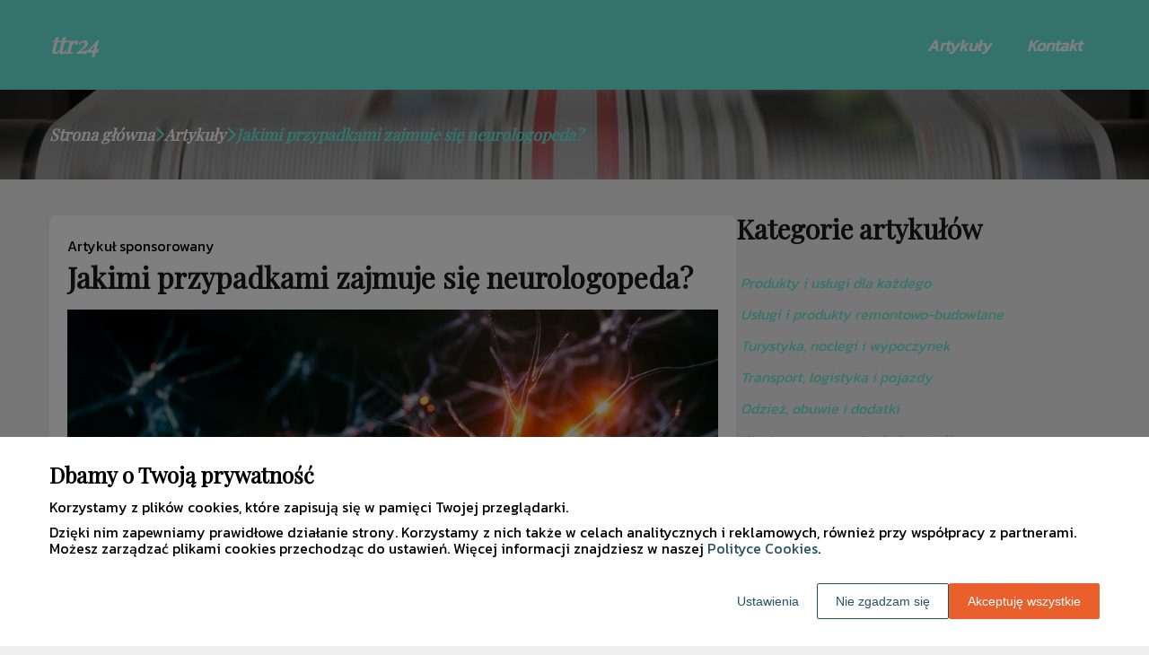

--- FILE ---
content_type: text/html
request_url: https://www.ttr24.pl/artykul/jakimi-przypadkami-zajmuje-sie-neurologopeda-319849/
body_size: 11224
content:
<!DOCTYPE html><html lang="pl-PL"><head><meta charSet="utf-8"/><meta http-equiv="x-ua-compatible" content="ie=edge"/><meta name="viewport" content="width=device-width, initial-scale=1, shrink-to-fit=no"/><meta name="generator" content="Gatsby 5.12.9"/><meta name="google-site-verification" content="DMuWDXLqZ8kHOT88PaeY009GaAN0Y6RxzG0ptXB5PW8" data-gatsby-head="true"/><meta name="description" content="Neurologopeda to specjalista, który łączy wiedzę z zakresu neurologii i pedagogiki. " data-gatsby-head="true"/><meta name="robots" content="index, follow" data-gatsby-head="true"/><style data-styled="" data-styled-version="6.1.1">.btwzFh .header{position:relative;background:#68e8d9;overflow:hidden;}/*!sc*/
.btwzFh .header-wrapper{position:relative;display:flex;flex-direction:column;justify-content:space-between;align-content:center;align-items:stretch;}/*!sc*/
.btwzFh .header-logo{margin:0;text-decoration:none;min-height:100px;display:flex;align-items:center;color:#ffffff;font-family:'Playfair Display',sans-serif;font-weight:bold;font-size:26px;line-height:26px;font-style:italic;}/*!sc*/
.btwzFh .header-logo:hover{color:#ffffff;text-decoration:none;}/*!sc*/
.btwzFh .header-navlinks{display:flex;flex-direction:column;height:0;padding:0;gap:0;transition:all 0.3s ease-in-out;}/*!sc*/
.btwzFh .header-navlinks-button{position:absolute;color:#ffffff;top:calc(100px / 2 - 15px);right:0;width:30px;height:30px;}/*!sc*/
.btwzFh .header-navlinks-button:hover{cursor:pointer;}/*!sc*/
.btwzFh .header-navlinks-button svg{width:100%;height:100%;}/*!sc*/
.btwzFh .header-navlinks a{display:inline-flex;justify-content:center;align-items:center;transition:all 0.1s ease-in;height:40px;margin:0 -15px;padding:0;background:transparent;color:#ffffff;font-family:'Kanit',sans-serif;font-weight:600;font-size:18px;text-decoration:none;font-style:italic;transition:color 0.3s ease-in-out,background-color 0.3s ease-in-out;}/*!sc*/
.btwzFh .header-navlinks a:hover{background:#85f4e7;color:#000000;text-decoration:none;}/*!sc*/
.btwzFh .header-navlinks.show{height:80px;margin-bottom:20px;}/*!sc*/
@media (min-width:768px){.btwzFh .header-wrapper{flex-direction:row;align-items:center;justify-content:space-between;flex-wrap:wrap;}.btwzFh .header-group_logo{font-size:26px;line-height:26px;}.btwzFh .header-navlinks{padding:0;margin:0;gap:0;flex-direction:row;justify-content:center;max-height:100%;}.btwzFh .header-navlinks,.btwzFh .header-navlinks.show{height:100px;margin-bottom:0;}.btwzFh .header-navlinks a{height:100%;padding:0 20px;margin:0;}.btwzFh .header-navlinks-button{display:none;}}/*!sc*/
data-styled.g1[id="styles__Styles-sc-19gzppy-0"]{content:"btwzFh,"}/*!sc*/
.OInvb .footer{background-color:#474747;}/*!sc*/
.OInvb .footer-wrapper{display:flex;align-items:center;flex-direction:column;gap:40px;padding:45px 0 20px;}/*!sc*/
.OInvb .footer-copyright{order:2;flex-shrink:0;color:#ffffff;font-family:'Playfair Display',sans-serif;font-weight:400;font-size:16px;line-height:18px;font-style:italic;}/*!sc*/
.OInvb .footer-navlinks{order:1;display:flex;flex-direction:column;align-items:center;gap:30px;}/*!sc*/
.OInvb .footer-navlinks a{flex-shrink:0;color:#ffffff;font-family:'Kanit',sans-serif;font-weight:400;font-size:16px;line-height:18px;font-style:normal;text-decoration:none;}/*!sc*/
.OInvb .footer-navlinks a:hover{color:#85f4e7;text-decoration:underline;}/*!sc*/
@media (min-width:768px){.OInvb .footer-wrapper{flex-direction:row;align-items:center;justify-content:space-between;padding:0;min-height:80px;}.OInvb .footer-copyright{order:1;}.OInvb .footer-navlinks{order:2;flex-direction:row;justify-content:flex-end;}}/*!sc*/
data-styled.g7[id="styles__Styles-sc-bja658-0"]{content:"OInvb,"}/*!sc*/
*,*::before,*::after{box-sizing:border-box;-webkit-font-smoothing:antialiased;-moz-osx-font-smoothing:grayscale;}/*!sc*/
input,textarea,button,select,a{-webkit-tap-highlight-color:rgba(0,0,0,0);}/*!sc*/
img{max-width:100%;vertical-align:middle;border-style:none;}/*!sc*/
html{scroll-behavior:smooth;}/*!sc*/
body{font-family:'Kanit',sans-serif;font-weight:400;font-size:16px;color:#000000;margin:0;padding:0;background-color:#eee;}/*!sc*/
main{position:relative;background:none;background-position:auto;background-repeat:no-repeat;background-size:initial;}/*!sc*/
main>*{position:relative;}/*!sc*/
main::before{content:'';display:none;position:absolute;display:block;left:0;top:0;height:100%;width:100%;background:none;}/*!sc*/
a{color:#e60000;text-decoration:underline;font-style:normal;transition:color 0.3s ease-in-out;}/*!sc*/
a:hover{color:#a50909;text-decoration:underline;}/*!sc*/
p,ul,ol,ol li,ul li{font-family:'Kanit',sans-serif;font-weight:400;font-size:16px;font-style:normal;line-height:18px;color:#000000;margin:0 0 10px;}/*!sc*/
h1{font-family:'Playfair Display',sans-serif;font-weight:700;font-size:32px;line-height:32px;color:#1b1b1b;margin:0 0 23px;font-style:normal;}/*!sc*/
h2{font-family:'Playfair Display',sans-serif;font-weight:700;font-size:26px;line-height:26px;color:#1b1b1b;margin:0 0 23px;font-style:normal;}/*!sc*/
h3{font-family:'Playfair Display',sans-serif;font-weight:700;font-size:24px;line-height:24px;color:#1b1b1b;margin:0 0 15px;font-style:normal;}/*!sc*/
h4{font-family:'Playfair Display',sans-serif;font-weight:700;font-size:20px;line-height:20px;color:#1b1b1b;margin:0 0 10px;font-style:normal;}/*!sc*/
.container{width:1200px;max-width:100%;margin:0 auto;padding:0 15px;}/*!sc*/
.text-center{text-align:center;}/*!sc*/
.underline{text-decoration:underline;}/*!sc*/
.italic{font-style:italic;}/*!sc*/
.tabs .tab-label{min-height:38px;}/*!sc*/
.tabs .tab-label input{width:20px;height:20px;}/*!sc*/
.tabs .tab-label input:checked{background:#eee;border-color:#eee;accent-color:#eee;}/*!sc*/
.tabs .tab{margin-bottom:12px;}/*!sc*/
.tabs .tab-label{display:flex;justify-content:space-between;align-items:center;padding:5px 10px;background:#1b1b1b;color:#eee;cursor:pointer;gap:25px;margin-bottom:0;}/*!sc*/
.tabs .tab-label p{margin-bottom:0;color:#eee;}/*!sc*/
.tabs .tab-label p:first-child{flex-grow:1;}/*!sc*/
.tabs .tab-label svg{transition:.4s all ease-in-out;}/*!sc*/
.tabs .tab-content{height:0;max-height:0;overflow:hidden;padding:0;position:relative;}/*!sc*/
.tabs .tab-content p{margin:0;}/*!sc*/
.tabs .tab-content.table{background:transparent;}/*!sc*/
.tabs .tab-content.table:after{display:none;}/*!sc*/
.tabs .tab-content:after{content:'';width:100%;height:100%;position:absolute;left:0;top:0;background:#1b1b1b;opacity:0.1;}/*!sc*/
.tabs .tab input.tab-toggle{display:none;}/*!sc*/
.tabs .tab input.tab-toggle:checked +.tab-label svg{transform:rotate(180deg);}/*!sc*/
.tabs .tab input.tab-toggle:checked ~.tab-content{height:auto;max-height:max-content;padding:15px 10px;}/*!sc*/
.tabs .tab input.tab-toggle:checked ~.tab-content.table{padding-left:0;padding-right:0;}/*!sc*/
.tabs .tab input.cookie-control:hover{cursor:pointer;}/*!sc*/
.tabs .tab:checked .accordion-tab svg{transform:rotate(180deg);}/*!sc*/
#box-cookie-table table{border-collapse:collapse;width:100%;}/*!sc*/
#box-cookie-table table thead{background:#1b1b1b;color:#eee;}/*!sc*/
#box-cookie-table table tr td,#box-cookie-table table tr th{padding:7px;}/*!sc*/
#box-cookie-table table,#box-cookie-table th,#box-cookie-table td{border:1px solid #1b1b1b;}/*!sc*/
data-styled.g12[id="sc-global-ivQTca1"]{content:"sc-global-ivQTca1,"}/*!sc*/
.fAkCmc{margin-bottom:40px;}/*!sc*/
.fAkCmc .breadcrumbs{min-height:100px;background:url('https://dxsggoz3g3gl3.cloudfront.net/ttr24/general-breadcrumbs-params-backgroundimage-1696243701925.jpeg');background-size:cover;background-repeat:no-repeat;background-position:center;display:flex;justify-content:flex-start;align-items:center;}/*!sc*/
.fAkCmc .breadcrumbs-items{display:flex;align-items:center;height:100%;gap:7px;border-bottom:none;white-space:nowrap;overflow-wrap:break-word;overflow:hidden;overflow-x:scroll;scrollbar-width:none;}/*!sc*/
.fAkCmc .breadcrumbs-items::-webkit-scrollbar{width:0;height:0;}/*!sc*/
.fAkCmc .breadcrumbs-item{color:#ffffff;font-family:'Playfair Display',sans-serif;font-weight:700;font-size:18px;font-style:italic;line-height:22px;text-decoration:none;transition:color 0.2s ease-in-out;}/*!sc*/
.fAkCmc .breadcrumbs-item:hover{color:#68e8d9;text-decoration:underline;}/*!sc*/
.fAkCmc .breadcrumbs-item svg{height:18px;color:#68e8d9;}/*!sc*/
.fAkCmc .breadcrumbs-item.last{pointer-events:none;color:#68e8d9;}/*!sc*/
data-styled.g36[id="styles__Styles-sc-x3qckz-0"]{content:"fAkCmc,"}/*!sc*/
.lfPCdD .categories-side{padding:0 0 45px;}/*!sc*/
.lfPCdD .categories-side-header{color:#1b1b1b;font-family:'Playfair Display',sans-serif;font-weight:700;font-size:30px;line-height:30px;border-bottom:none;text-align:left;padding-bottom:0;margin-bottom:30px;}/*!sc*/
.lfPCdD .categories-side-wrapper{display:grid;grid-template-columns:1fr;gap:5px;}/*!sc*/
.lfPCdD .categories-side-category{padding:7px 0 7px 5px;color:#68e8d9;font-family:'Kanit',sans-serif;font-weight:500;font-size:16px;line-height:16px;text-decoration:none;font-style:italic;transition:all 0.2s ease-in-out;display:flex;justify-content:flex-start;align-items:center;}/*!sc*/
.lfPCdD .categories-side-category:hover{color:#ffffff;text-decoration:underline;background:#68e8d9;border-radius:0px;}/*!sc*/
.lfPCdD .categories-side-category.active{pointer-events:auto;color:#4fc9bb;text-decoration:none;}/*!sc*/
.lfPCdD .categories-side-category.active:hover{text-decoration:underline;background:transparent;border-radius:0px;}/*!sc*/
data-styled.g44[id="styles__Styles-sc-1qmv2aa-0"]{content:"lfPCdD,"}/*!sc*/
.bBrXZa .articles-recommended{padding:25px 20px 40px;margin-bottom:60px;background:url('https://dxsggoz3g3gl3.cloudfront.net/ttr24/general-articlesrecommended-params-backgroundimage-1696243694795.jpeg');background-size:cover;background-repeat:no-repeat;background-position:center;border-radius:0px;box-shadow:none;border:none;overflow:hidden;}/*!sc*/
.bBrXZa .articles-recommended-header{color:#fff;font-family:'Playfair Display',sans-serif;font-weight:700;font-size:25px;line-height:30px;border-bottom:none;text-align:center;padding-bottom:0;margin-bottom:40px;}/*!sc*/
.bBrXZa .articles-recommended-article{position:relative;display:grid;grid-template-columns:90px 1fr;gap:15px;}/*!sc*/
.bBrXZa .articles-recommended-article:nth-child(n){padding-bottom:25px;border-bottom:none;}/*!sc*/
.bBrXZa .articles-recommended-article:last-child{padding-bottom:0;border-bottom:none;}/*!sc*/
.bBrXZa .articles-recommended-article-image-wrapper{width:90px;height:90px;border-radius:0px;border:none;overflow:hidden;}/*!sc*/
.bBrXZa .articles-recommended-article-image-wrapper:hover{cursor:pointer;transition:0.3s all ease-in;}/*!sc*/
.bBrXZa .articles-recommended-article-image{width:100%;height:100%;object-fit:cover;}/*!sc*/
.bBrXZa .articles-recommended-article-title{margin-bottom:0;}/*!sc*/
.bBrXZa .articles-recommended-article-title a{color:#ffffff;font-size:18px;font-family:'Playfair Display',sans-serif;font-style:italic;font-weight:700;line-height:18px;text-decoration:none;}/*!sc*/
.bBrXZa .articles-recommended-article-title a:hover{color:#68e8d9;text-decoration:underline;cursor:pointer;transition:0.2s all ease-in;}/*!sc*/
.bBrXZa .articles-recommended-article-description{grid-column:1/span 2;color:#ffffff;font-size:14px;font-family:'Kanit',sans-serif;font-style:normal;font-weight:300;line-height:20px;}/*!sc*/
.bBrXZa .articles-recommended-list{display:grid;-ms-grid-columns:1fr;gap:25px;}/*!sc*/
@media (min-width:768px){.bBrXZa .articles-recommended-list{grid-template-columns:1fr 1fr;}.bBrXZa .articles-recommended-list .articles-recommended-article:nth-last-child(-n + 2){padding-bottom:0;}.bBrXZa .articles-recommended-list .articles-recommended-article:nth-last-child(-n + 2)::after{display:none;}}/*!sc*/
@media (min-width:992px){.bBrXZa .articles-recommended-list{grid-template-columns:1fr;}.bBrXZa .articles-recommended-list .articles-recommended-article:nth-last-child(2){padding-bottom:25px;}.bBrXZa .articles-recommended-list .articles-recommended-article:nth-last-child(2)::after{display:block;}}/*!sc*/
data-styled.g49[id="styles__Styles-sc-yjju8a-0"]{content:"bBrXZa,"}/*!sc*/
.hLsieN .article-wrapper{padding:25px 20px 40px;box-shadow:none;background:#fff;border-radius:8px;border:1pxsolid#e2e2e2;}/*!sc*/
.hLsieN .article-wrapper h1{padding-bottom:20px;margin-bottom:0;}/*!sc*/
.hLsieN .article-wrapper p:first-of-type{font-weight:bold;}/*!sc*/
.hLsieN .article-wrapper p:first-of-type.article-sponsored{font-weight:400;}/*!sc*/
.hLsieN .article-wrapper blockquote{position:relative;z-index:10;font-size:16px;font-weight:400;line-height:18px;font-style:italic;color:#000;margin:15px 0 20px;padding:26px 28px;}/*!sc*/
.hLsieN .article-wrapper blockquote::before{content:'';position:absolute;top:0;left:0;width:100%;height:100%;z-index:-2;border-radius:6px;background:#85f4e7;}/*!sc*/
.hLsieN .article-wrapper blockquote::after{content:url("data:image/svg+xml;charset=utf-8,%3Csvg xmlns='http://www.w3.org/2000/svg' height='70' width='70' fill='%23fff' viewBox='0 0 448 512'%3E%3C!--! Font Awesome Free 6.4.0 by @fontawesome - https://fontawesome.com License - https://fontawesome.com/license (Commercial License) Copyright 2023 Fonticons, Inc. --%3E%3Cpath d='M0 216C0 149.7 53.7 96 120 96h8c17.7 0 32 14.3 32 32s-14.3 32-32 32h-8c-30.9 0-56 25.1-56 56v8h64c35.3 0 64 28.7 64 64v64c0 35.3-28.7 64-64 64H64c-35.3 0-64-28.7-64-64V320 288 216zm256 0c0-66.3 53.7-120 120-120h8c17.7 0 32 14.3 32 32s-14.3 32-32 32h-8c-30.9 0-56 25.1-56 56v8h64c35.3 0 64 28.7 64 64v64c0 35.3-28.7 64-64 64H320c-35.3 0-64-28.7-64-64V320 288 216z'/%3E%3C/svg%3E");position:absolute;top:-10px;left:-6px;z-index:-1;color:#fff;transform:rotate(-21deg);}/*!sc*/
data-styled.g53[id="styles__Styles-sc-15glzcp-0"]{content:"hLsieN,"}/*!sc*/
.jCXVQk{margin:0 0 23px;}/*!sc*/
.jCXVQk ul,.jCXVQk ul ul,.jCXVQk ul ul ul{list-style-type:disc;}/*!sc*/
.jCXVQk ul li,.jCXVQk ul ul li,.jCXVQk ul ul ul li{margin-top:0.8rem;}/*!sc*/
.jCXVQk .tableOfContentsHeader{display:block;font-family:'Playfair Display',sans-serif;font-weight:700;font-size:24px;line-height:24px;color:#1b1b1b;margin:0 0 15px;font-style:normal;}/*!sc*/
data-styled.g54[id="styles__Styles-sc-aq9279-0"]{content:"jCXVQk,"}/*!sc*/
.jKZZbq .article-column-wrapper{position:relative;display:flex;gap:30px;flex-direction:column;}/*!sc*/
.jKZZbq .article-image{margin-bottom:25px;}/*!sc*/
.jKZZbq .article-left-column{width:100%;flex-shrink:0;}/*!sc*/
.jKZZbq .article-right-column{width:100%;flex-shrink:0;}/*!sc*/
.jKZZbq .article-list{display:grid;gap:30px;grid-template-columns:1fr;}/*!sc*/
@media (min-width:768px){.jKZZbq .article-list{grid-template-columns:1fr 1fr;}}/*!sc*/
@media (min-width:992px){.jKZZbq .article-column-wrapper{flex-direction:row;}.jKZZbq .article-left-column{width:calc(66.6666% - 15px);}.jKZZbq .article-right-column{width:calc(33.3333% - 15px);}}/*!sc*/
data-styled.g55[id="Article__Styles-sc-75qu41-0"]{content:"jKZZbq,"}/*!sc*/
</style><link rel="sitemap" type="application/xml" href="/sitemap-index.xml"/><title data-gatsby-head="true">Jakimi przypadkami zajmuje się neurologopeda?</title><link rel="icon" href="https://dxsggoz3g3gl3.cloudfront.net/siteLogo/ttr24.png" data-gatsby-head="true"/><link rel="preconnect" href="https://fonts.googleapis.com" data-gatsby-head="true"/><link rel="preload" href="https://fonts.googleapis.com/css2?family=Kanit&amp;family=Playfair+Display&amp;display=swap" as="style" data-gatsby-head="true"/><link href="https://fonts.googleapis.com/css2?family=Kanit&amp;family=Playfair+Display&amp;display=swap" rel="stylesheet" data-gatsby-head="true"/><script data-gatsby-head="true">
            function gtag() {
                window.dataLayer = window.dataLayer || [];
                dataLayer.push(arguments);
            }
            
            let consents = {
                ad_storage: 'denied',
                ad_user_data: 'denied',
                ad_personalization: 'denied',
                analytics_storage: 'denied',
                functionality_storage: 'denied',
                personalization_storage: 'denied',
                security_storage: 'denied',
            }
            
            const cookies = document.cookie
                ? document.cookie
                    .split(";")
                    .map((v) => v.split("="))
                    .reduce((acc, v) => {
                        acc[decodeURIComponent(v[0].trim())] = decodeURIComponent(
                            v[1].trim()
                        );
                        return acc;
                    }, {})
                : null;
                
            if (cookies?.cookieConsent){
                let cookieConsentJSON = {}
                let cookieConsent = cookies.cookieConsent
                cookieConsent = cookieConsent.replace(/{|}| |'|"/g, '').split(",")
                for(var i = 0; i < cookieConsent.length; i++){
                    cookieConsentJSON[cookieConsent[i].split(":")[0]] = cookieConsent[i].split(":")[1]
                }
                consents = cookieConsentJSON;
            }                       
        
            gtag("consent", "default", consents);                  
        </script><script data-gatsby-head="true">(function(w,d,s,l,i){w[l]=w[l]||[];w[l].push({'gtm.start':
      new Date().getTime(),event:'gtm.js'});var f=d.getElementsByTagName(s)[0],
      j=d.createElement(s),dl=l!='dataLayer'?'&l='+l:'';j.async=true;j.src=
      'https://www.googletagmanager.com/gtm.js?id='+i+dl;f.parentNode.insertBefore(j,f);
      })(window,document,'script','dataLayer','GTM-TCGGVNHB');</script><script type="application/ld+json" data-gatsby-head="true">{
            "@context": "https://schema.org",
            "@type": "BreadcrumbList",
            "itemListElement": [{
              "@type": "ListItem",
              "position": 1,
              "name": "Artykuły"
              , "item": "https://www.ttr24.pl/artykuly"
            },{
              "@type": "ListItem",
              "position": 2,
              "name": "Jakimi przypadkami zajmuje się neurologopeda?"
              
            }]
          }</script></head><body><noscript><iframe src="https://www.googletagmanager.com/ns.html?id=GTM-TCGGVNHB" height="0" width="0" style="display:none;visibility:hidden"></iframe></noscript><div id="___gatsby"><div style="outline:none" tabindex="-1" id="gatsby-focus-wrapper"><header class="styles__Styles-sc-19gzppy-0 btwzFh"><div class="header"><div class="container"><div class="header-wrapper"><a href="/" class="header-logo">ttr24</a><div class="header-navlinks "><a href="/artykuly/">Artykuły</a><a href="/kontakt/">Kontakt</a><div class="header-navlinks-button"><svg aria-hidden="true" focusable="false" data-prefix="fas" data-icon="bars" class="svg-inline--fa fa-bars " role="img" xmlns="http://www.w3.org/2000/svg" viewBox="0 0 448 512"><path fill="currentColor" d="M0 96C0 78.3 14.3 64 32 64H416c17.7 0 32 14.3 32 32s-14.3 32-32 32H32C14.3 128 0 113.7 0 96zM0 256c0-17.7 14.3-32 32-32H416c17.7 0 32 14.3 32 32s-14.3 32-32 32H32c-17.7 0-32-14.3-32-32zM448 416c0 17.7-14.3 32-32 32H32c-17.7 0-32-14.3-32-32s14.3-32 32-32H416c17.7 0 32 14.3 32 32z"></path></svg></div></div></div></div></div></header><main class="page-article"><div class="styles__Styles-sc-x3qckz-0 fAkCmc"><section class="breadcrumbs"><div class="breadcrumbs-container container"><div class="breadcrumbs-items"><a href="/" class="breadcrumbs-item">Strona główna</a><div class="breadcrumbs-item"><svg aria-hidden="true" focusable="false" data-prefix="fas" data-icon="chevron-right" class="svg-inline--fa fa-chevron-right " role="img" xmlns="http://www.w3.org/2000/svg" viewBox="0 0 320 512"><path fill="currentColor" d="M310.6 233.4c12.5 12.5 12.5 32.8 0 45.3l-192 192c-12.5 12.5-32.8 12.5-45.3 0s-12.5-32.8 0-45.3L242.7 256 73.4 86.6c-12.5-12.5-12.5-32.8 0-45.3s32.8-12.5 45.3 0l192 192z"></path></svg></div><a href="/artykuly/" class="breadcrumbs-item">Artykuły</a><div class="breadcrumbs-item"><svg aria-hidden="true" focusable="false" data-prefix="fas" data-icon="chevron-right" class="svg-inline--fa fa-chevron-right " role="img" xmlns="http://www.w3.org/2000/svg" viewBox="0 0 320 512"><path fill="currentColor" d="M310.6 233.4c12.5 12.5 12.5 32.8 0 45.3l-192 192c-12.5 12.5-32.8 12.5-45.3 0s-12.5-32.8 0-45.3L242.7 256 73.4 86.6c-12.5-12.5-12.5-32.8 0-45.3s32.8-12.5 45.3 0l192 192z"></path></svg></div><div class="breadcrumbs-item last">Jakimi przypadkami zajmuje się neurologopeda?</div></div></div></section></div><div class="container"><div class="Article__Styles-sc-75qu41-0 jKZZbq"><div class="article-column-wrapper"><div class="article-left-column"><div class="styles__Styles-sc-15glzcp-0 hLsieN"><div class="article-wrapper"><p class="article-sponsored">Artykuł sponsorowany</p><h1>Jakimi przypadkami zajmuje się neurologopeda?</h1><div class="article-image"><img src="https://dxsggoz3g3gl3.cloudfront.net/f-337533-jakimi-przypadkami-zajmuje-sie-neurologopeda.jpg" alt="Jakimi przypadkami zajmuje się neurologopeda?"/></div><div><div config="[object Object]" class="styles__Styles-sc-aq9279-0 jCXVQk"><span class="tableOfContentsHeader">Spis treści</span><ul><li><a href="#jakie-sa-najczestsze-problemy-zglaszane-do-neurologopedow">Jakie są najczęstsze problemy zgłaszane do neurologopedów?</a></li><li><a href="#gdzie-mozna-znalezc-neurologopede-w-polsce">Gdzie można znaleźć neurologopedę w Polsce?</a></li><li><a href="#czy-neurologopeda-moze-pomoc-doroslym">Czy neurologopeda może pomóc dorosłym?</a></li><li><a href="#czy-istnieja-jakies-przeciwwskazania-do-terapii-neurologopedycznej">Czy istnieją jakieś przeciwwskazania do terapii neurologopedycznej?</a></li></ul></div><p>Neurologopeda to specjalista, który łączy wiedzę z zakresu neurologii i pedagogiki. Zajmuje się diagnozowaniem, terapią i wspomaganiem rozwoju dzieci oraz młodzieży z zaburzeniami neurologicznymi, które wpływają na ich funkcjonowanie w życiu codziennym. Działania neurologopedów są niezwykle ważne dla poprawy jakości życia osób z trudnościami w nauce, komunikacji czy zachowaniu.</p><p><i>Przeczytaj również: <a href="https://www.ttr24.pl/artykul/depilacja-laserowa-skutecznym-rozwiazaniem-problemu-wrastajacych-wloskow-322835"><i>Depilacja laserowa skutecznym rozwiązaniem problemu wrastających włosków</i></a></i></p>
<h2 id="jakie-sa-najczestsze-problemy-zglaszane-do-neurologopedow"><strong>Jakie są najczęstsze problemy zgłaszane do neurologopedów?</strong></h2>
<p>Pierwsza grupa problemów, z jakimi pacjenci zgłaszają się do neurologopedów, dotyczy trudności w nauce. <strong>Mogą to być problemy z czytaniem, pisaniem, liczeniem czy koncentracją uwagi</strong>. Druga grupa to zaburzenia komunikacji, takie jak opóźnienia mowy czy jąkanie. Trzecia grupa obejmuje zaburzenia zachowania, takie jak agresja, nadpobudliwość czy problemy emocjonalne.</p><p><i>Przeczytaj również: <a href="https://www.ttr24.pl/artykul/kiedy-warto-zdecydowac-sie-na-licowki-344488"><i>Kiedy warto zdecydować się na licówki?</i></a></i></p>
<p>Diagnoza zaburzeń przez <a href="https://gabinetlogopedyczny.eu/konsultacja-logopedyczna/" target="_blank" rel="" data-type="brand"><u>neurologopedę</u></a> opiera się na przeprowadzeniu szczegółowego wywiadu z rodzicami oraz obserwacji dziecka. <strong>W trakcie konsultacji specjalista może zastosować różnorodne testy i narzędzia diagnostyczne</strong>, takie jak testy inteligencji, testy czytania, pisania czy liczenia. Na podstawie zebranych informacji neurologopeda ustala indywidualny plan terapeutyczny dla każdego pacjenta.</p><p><i>Przeczytaj również: <a href="https://www.ttr24.pl/artykul/jakie-uslugi-weterynaryjne-warto-zamowic-dla-swojego-psa-348747"><i>Jakie usługi weterynaryjne warto zamówić dla swojego psa?</i></a></i></p>
<h2 id="gdzie-mozna-znalezc-neurologopede-w-polsce"><strong>Gdzie można znaleźć neurologopedę w Polsce?</strong></h2>
<p>W Polsce neurologopedów można znaleźć zarówno w placówkach publicznych, jak i prywatnych. W większych miastach, takich jak Warszawa, Kraków czy Lublin, istnieje wiele ośrodków specjalistycznych, które <strong>oferują kompleksowe usługi neurologopedyczne</strong>. W przypadku mniejszych miejscowości warto skorzystać z rekomendacji rodziców, nauczycieli czy lekarzy pediatrów.</p>
<p>Współpraca z neurologopedą opiera się na regularnych konsultacjach i terapii, które mają na celu poprawę funkcjonowania dziecka w różnych obszarach życia. <strong>Rodzice odgrywają kluczową rolę w procesie terapeutycznym</strong>, ponieważ to oni najczęściej obserwują postępy swoich dzieci i wspierają je w realizacji zadań terapeutycznych. Współpraca z innymi specjalistami, takimi jak psychologowie, logopedzi czy pedagodzy specjalni, może być również bardzo pomocna.</p>
<h2 id="czy-neurologopeda-moze-pomoc-doroslym"><strong>Czy neurologopeda może pomóc dorosłym?</strong></h2>
<p>Chociaż głównym obszarem działania neurologopedów jest praca z dziećmi i młodzieżą, niektórzy specjaliści <strong>udzielają również wsparcia dorosłym z zaburzeniami neurologicznymi</strong>. W takich przypadkach terapia może koncentrować się na poprawie umiejętności komunikacyjnych, radzenia sobie ze stresem czy przystosowaniu do życia zawodowego.</p>
<p>Terapia neurologopedyczna przynosi wiele korzyści dla pacjentów i ich rodzin. Dzięki indywidualnemu podejściu do każdego przypadku oraz stosowaniu odpowiednich metod terapeutycznych, <strong>dzieci z zaburzeniami neurologicznymi mają szansę na poprawę swojego funkcjonowania w życiu codziennym</strong>. W efekcie mogą lepiej radzić sobie z nauką, komunikacją i zachowaniem, co wpływa na poprawę jakości ich życia.</p>
<h2 id="czy-istnieja-jakies-przeciwwskazania-do-terapii-neurologopedycznej"><strong>Czy istnieją jakieś przeciwwskazania do terapii neurologopedycznej?</strong></h2>
<p>Terapia neurologopedyczna jest bezpieczna i skuteczna dla większości pacjentów. Jednak w przypadku niektórych schorzeń, takich jak ciężkie zaburzenia psychiczne czy neurodegeneracyjne, <strong>konieczne może być skonsultowanie się z innymi specjalistami przed rozpoczęciem terapii</strong>. Ważne jest również, aby rodzice byli zaangażowani w proces terapeutyczny i współpracowali z neurologopedą na każdym etapie leczenia.</p></div></div></div></div><div class="article-right-column"><div class="styles__Styles-sc-1qmv2aa-0 lfPCdD"><div class="categories-side"><h3 class="categories-side-header">Kategorie artykułów</h3><div class="categories-side-wrapper"><a href="/artykuly/produkty-i-uslugi-dla-kazdego/" class="categories-side-category ">Produkty i usługi dla każdego</a><a href="/artykuly/uslugi-i-produkty-remontowo-budowlane/" class="categories-side-category ">Usługi i produkty remontowo-budowlane</a><a href="/artykuly/turystyka-noclegi-i-wypoczynek/" class="categories-side-category ">Turystyka, noclegi i wypoczynek</a><a href="/artykuly/transport-logistyka-i-pojazdy/" class="categories-side-category ">Transport, logistyka i pojazdy</a><a href="/artykuly/odziez-obuwie-i-dodatki/" class="categories-side-category ">Odzież, obuwie i dodatki</a><a href="/artykuly/wnetrza-wyposazenie-i-wystroj/" class="categories-side-category ">Wnętrza - wyposażenie i wystrój</a><a href="/artykuly/finanse-i-ubezpieczenia/" class="categories-side-category ">Finanse i ubezpieczenia</a><a href="/artykuly/ochrona-zdrowia-i-uroda/" class="categories-side-category active">Ochrona zdrowia i uroda</a><a href="/artykuly/gastronomia-artykuly-spozywcze/" class="categories-side-category ">Gastronomia, artykuły spożywcze</a><a href="/artykuly/rolnictwo-zwierzeta-i-rosliny/" class="categories-side-category ">Rolnictwo, zwierzęta i rośliny</a><a href="/artykuly/zakupy-kultura-i-rozrywka/" class="categories-side-category ">Zakupy, kultura i rozrywka</a><a href="/artykuly/imprezy-sluby-okazje/" class="categories-side-category ">Imprezy, śluby, okazje</a><a href="/artykuly/nieruchomosci-zarzadzanie-budynkami-i-obiektami/" class="categories-side-category ">Nieruchomości, zarządzanie budynkami i obiektami</a><a href="/artykuly/nauka-i-szkolnictwo/" class="categories-side-category ">Nauka i szkolnictwo</a><a href="/artykuly/elektronika-agd-narzedzia/" class="categories-side-category ">Elektronika, AGD, narzędzia</a><a href="/artykuly/opieka-i-artykuly-dzieciece/" class="categories-side-category ">Opieka i artykuły dziecięce</a><a href="/artykuly/instytucje-organizacje-i-stowarzyszenia/" class="categories-side-category ">Instytucje, organizacje i stowarzyszenia</a></div></div></div><div class="styles__Styles-sc-yjju8a-0 bBrXZa"><div class="articles-recommended"><h3 class="articles-recommended-header">Polecane artykuły</h3><div class="articles-recommended-list"><div class="articles-recommended-article"><div class="articles-recommended-article-image-wrapper"><a href="/artykul/co-daje-hosting-strony-dla-wordpress-348799/"><img loading="lazy" class="articles-recommended-article-image" src="https://dxsggoz3g3gl3.cloudfront.net/g-369312-co-daje-hosting-strony-dla-wordpress.jpg" alt="Co daje hosting strony dla WordPress?"/></a></div><h4 class="articles-recommended-article-title"><a href="/artykul/co-daje-hosting-strony-dla-wordpress-348799/">Co daje hosting strony dla WordPress?</a></h4><div class="articles-recommended-article-description">Hosting strony dla WordPress to kluczowy element sukcesu każdej witryny opartej na tym popularnym systemie zarządzania treścią. Wybór odpowiedniego hostingu wpływa na wydajność, bezpieczeństwo i skalowalność strony, co przekłada się na zadowolenie użytkowników i sukces w internecie. W tym artykule p</div></div><div class="articles-recommended-article"><div class="articles-recommended-article-image-wrapper"><a href="/artykul/hustawki-na-dzialke-idealny-relaks-i-zabawa-ogrodowy-raj-355346/"><img loading="lazy" class="articles-recommended-article-image" src="https://dxsggoz3g3gl3.cloudfront.net/g-376516-hustawki-na-dzialke-idealny-relaks-i-zabawa-ogrodowy-raj.jpg" alt="Huśtawki na działkę - idealny relaks i zabawa - Ogrodowy Raj"/></a></div><h4 class="articles-recommended-article-title"><a href="/artykul/hustawki-na-dzialke-idealny-relaks-i-zabawa-ogrodowy-raj-355346/">Huśtawki na działkę - idealny relaks i zabawa - Ogrodowy Raj</a></h4><div class="articles-recommended-article-description">Huśtawki na działkę to doskonałe rozwiązanie dla osób, które pragną połączyć relaks z aktywnym wypoczynkiem. Niezależnie od tego, czy jesteśmy właścicielami małej przydomowej przestrzeni czy dużego ogrodu, huśtawka pozwoli nam cieszyć się bliskością natury i spędzić miło czas na świeżym powietrzu. W</div></div><div class="articles-recommended-article"><div class="articles-recommended-article-image-wrapper"><a href="/artykul/czy-warto-zdecydowac-sie-na-meble-hotelowe-na-zamowienie-od-producenta-czy-lepiej-wybrac-gotowe-rozwiazania-372265/"><img loading="lazy" class="articles-recommended-article-image" src="https://dxsggoz3g3gl3.cloudfront.net/g-396208-czy-warto-zdecydowac-sie-na-meble-hotelowe-na-zamowienie-od-producenta-czy-lepiej-wybrac-gotowe-rozwiazania.jpg" alt="Czy warto zdecydować się na meble hotelowe na zamówienie od producenta, czy lepiej wybrać gotowe rozwiązania?"/></a></div><h4 class="articles-recommended-article-title"><a href="/artykul/czy-warto-zdecydowac-sie-na-meble-hotelowe-na-zamowienie-od-producenta-czy-lepiej-wybrac-gotowe-rozwiazania-372265/">Czy warto zdecydować się na meble hotelowe na zamówienie od producenta, czy lepiej wybrać gotowe rozwiązania?</a></h4><div class="articles-recommended-article-description">Decyzja pomiędzy meblami na zamówienie a gotowymi rozwiązaniami powinna być oparta na dokładnej analizie potrzeb i preferencji właściciela. Ważne jest, aby rozważyć wszystkie czynniki, takie jak m.in. czas realizacji, dostępność usług dodatkowych, czy możliwości modyfikacji, aby wybrać opcję, która </div></div><div class="articles-recommended-article"><div class="articles-recommended-article-image-wrapper"><a href="/artykul/jakie-sa-rodzaje-napedu-w-wozkach-widlowych-352128/"><img loading="lazy" class="articles-recommended-article-image" src="https://dxsggoz3g3gl3.cloudfront.net/g-372872-jakie-sa-rodzaje-napedu-w-wozkach-widlowych.jpg" alt="Jakie są rodzaje napędu w wózkach widłowych?"/></a></div><h4 class="articles-recommended-article-title"><a href="/artykul/jakie-sa-rodzaje-napedu-w-wozkach-widlowych-352128/">Jakie są rodzaje napędu w wózkach widłowych?</a></h4><div class="articles-recommended-article-description">Wózki widłowe to nieodłączny element pracy w magazynach, zakładach produkcyjnych czy na placach budowy. Różnorodność zastosowań sprawia, że istnieje wiele rodzajów napędów stosowanych w tych maszynach. Poznajmy bliżej technologie napędowe, które decydują o wydajności i funkcjonalności wózków widłowy</div></div></div></div></div></div></div></div></div></main><footer class="styles__Styles-sc-bja658-0 OInvb"><div class="footer"><div class="container"><div class="footer-wrapper"><div class="footer-copyright">© <!-- -->2026<!-- --> <!-- -->Wszelkie prawa zastrzeżone</div><div class="footer-navlinks"><a href="/regulamin/">Regulamin</a><a href="/polityka-cookies/">Polityka cookies</a></div></div></div></div></footer><section class="cookies-consent-section"></section></div><div id="gatsby-announcer" style="position:absolute;top:0;width:1px;height:1px;padding:0;overflow:hidden;clip:rect(0, 0, 0, 0);white-space:nowrap;border:0" aria-live="assertive" aria-atomic="true"></div></div><script id="gatsby-script-loader">/*<![CDATA[*/window.pagePath="/artykul/jakimi-przypadkami-zajmuje-sie-neurologopeda-319849/";/*]]>*/</script><!-- slice-start id="_gatsby-scripts-1" -->
          <script
            id="gatsby-chunk-mapping"
          >
            window.___chunkMapping="{\"app\":[\"/app-47ef736918c0ded318d4.js\"],\"component---src-templates-article-preview-tsx\":[\"/component---src-templates-article-preview-tsx-e50ecda77d58eca5d657.js\"],\"component---src-templates-article-tsx\":[\"/component---src-templates-article-tsx-d0ba1be53cddd2a90236.js\"],\"component---src-templates-articles-tsx\":[\"/component---src-templates-articles-tsx-bf12fd9393b7024fddc9.js\"],\"component---src-templates-contact-tsx\":[\"/component---src-templates-contact-tsx-9a75aa4b91a97a904446.js\"],\"component---src-templates-cookie-policy-tsx\":[\"/component---src-templates-cookie-policy-tsx-4456d511f5e738ac312e.js\"],\"component---src-templates-cookie-table-tsx\":[\"/component---src-templates-cookie-table-tsx-2b2d1bee3be2df03d931.js\"],\"component---src-templates-error-tsx\":[\"/component---src-templates-error-tsx-f5b85bc1719f9624aaa0.js\"],\"component---src-templates-home-tsx\":[\"/component---src-templates-home-tsx-e022a3c3bcf8ec96b9f4.js\"],\"component---src-templates-terms-tsx\":[\"/component---src-templates-terms-tsx-09b1e7cc61c14f1adb39.js\"]}";
          </script>
        <script>window.___webpackCompilationHash="ed04475b4a1db1d3ec40";</script><script src="/webpack-runtime-76c0ed9ca3e736674960.js" async></script><script src="/framework-c76ccf8ca752a6b85925.js" async></script><script src="/app-47ef736918c0ded318d4.js" async></script><!-- slice-end id="_gatsby-scripts-1" --></body></html>

--- FILE ---
content_type: application/javascript
request_url: https://www.ttr24.pl/component---src-templates-article-tsx-d0ba1be53cddd2a90236.js
body_size: 6893
content:
"use strict";(self.webpackChunktorus_orion_front=self.webpackChunktorus_orion_front||[]).push([[235],{6840:function(e,t,l){l.r(t),l.d(t,{Head:function(){return w},default:function(){return x}});var n=l(7294),r=l(5086),a=l(3815),o=l(3904),i=l(972),c=l(6950),g=l(7121),s=l(5935);var u=r.styled.div.withConfig({displayName:"styles__Styles",componentId:"sc-15glzcp-0"})([".article-wrapper{padding:25px 20px 40px;box-shadow:",";background:",";border-radius:",";border:",";h1{padding-bottom:20px;margin-bottom:0;}p{&:first-of-type{font-weight:bold;&.article-sponsored{font-weight:",";}}}blockquote{position:relative;z-index:10;font-size:",";font-weight:",";line-height:",";font-style:",";color:",";margin:15px 0 20px;padding:26px 28px;&::before{content:'';position:absolute;top:0;left:0;width:100%;height:100%;z-index:-2;border-radius:",";background:",";}&::after{content:",";position:absolute;top:-10px;left:-6px;z-index:-1;color:#fff;transform:rotate(-21deg);}}}"],(e=>{let{$config:t}=e;return t.group_article.boxShadow}),(e=>{let{$config:t}=e;return t.group_article.backgroundColor}),(e=>{let{$config:t}=e;return t.group_article.borderRadius}),(e=>{let{$config:t}=e;return t.group_article.border}),(e=>{let{$global:t}=e;return t.text.fontWeight}),(e=>{let{$global:t}=e;return t.text.fontSize}),(e=>{let{$global:t}=e;return t.text.fontWeight}),(e=>{let{$global:t}=e;return t.text.lineHeight}),(e=>{let{$config:t}=e;return t.group_article.group_blockquote.fontStyle}),(e=>{let{$config:t}=e;return t.group_article.group_blockquote.color}),(e=>{let{$config:t}=e;return t.group_article.group_blockquote.borderRadius}),(e=>{let{$config:t}=e;return t.group_article.group_blockquote.backgroundColor}),(e=>{let{$config:t}=e;return`url("data:image/svg+xml;charset=utf-8,%3Csvg xmlns='http://www.w3.org/2000/svg' height='70' width='70' fill='${t.group_article.group_blockquote.group_image.color.replace("#","%23")}' viewBox='0 0 448 512'%3E%3C!--! Font Awesome Free 6.4.0 by @fontawesome - https://fontawesome.com License - https://fontawesome.com/license (Commercial License) Copyright 2023 Fonticons, Inc. --%3E%3Cpath d='M0 216C0 149.7 53.7 96 120 96h8c17.7 0 32 14.3 32 32s-14.3 32-32 32h-8c-30.9 0-56 25.1-56 56v8h64c35.3 0 64 28.7 64 64v64c0 35.3-28.7 64-64 64H64c-35.3 0-64-28.7-64-64V320 288 216zm256 0c0-66.3 53.7-120 120-120h8c17.7 0 32 14.3 32 32s-14.3 32-32 32h-8c-30.9 0-56 25.1-56 56v8h64c35.3 0 64 28.7 64 64v64c0 35.3-28.7 64-64 64H320c-35.3 0-64-28.7-64-64V320 288 216z'/%3E%3C/svg%3E")`})),m=l(2054);var f=r.styled.div.withConfig({displayName:"styles__Styles",componentId:"sc-aq9279-0"})(["margin:",";ul,ul ul,ul ul ul{list-style-type:disc;}ul li,ul ul li,ul ul ul li{margin-top:0.8rem;}.tableOfContentsHeader{display:block;font-family:",";font-weight:",";font-size:",";line-height:",";color:",";margin:",";font-style:",";}"],(e=>{let{config:{content:t}}=e;return t.h2.margin}),(e=>{let{config:{content:t}}=e;return t.h3.fontFamily}),(e=>{let{config:{content:t}}=e;return t.h3.fontWeight}),(e=>{let{config:{content:t}}=e;return t.h3.fontSize}),(e=>{let{config:{content:t}}=e;return t.h3.lineHeight}),(e=>{let{config:{content:t}}=e;return t.h3.color}),(e=>{let{config:{content:t}}=e;return t.h3.margin}),(e=>{let{config:{content:t}}=e;return t.h3.fontStyle}));function p(e){let{items:t}=e;return n.createElement("ul",null,t.map((e=>n.createElement("li",{key:e.id},n.createElement("a",{href:`#${e.id}`},e.title),e.children.length>0&&n.createElement(p,{items:e.children})))))}var d=function(e){let{config:t,data:l,language:r}=e;if(l){const e=JSON.parse(l);return e?n.createElement(f,{config:t},n.createElement("span",{className:"tableOfContentsHeader"},m.y0[r].tableOfContentsTitle),n.createElement(p,{items:e})):null}return null};var h=e=>{let{config:t,article:l,language:r}=e;const a="https://dxsggoz3g3gl3.cloudfront.net",o=`${a}/f-${l.imagePath}`;return n.createElement(u,{$config:t.article.entireArticleBox.params,$global:t.general.content},n.createElement("div",{className:"article-wrapper"},l.sponsored?n.createElement("p",{className:"article-sponsored"},m.y0[r].labelArticleSponsored):null,n.createElement("h1",null,l.name),n.createElement("div",{className:"article-image"},n.createElement("img",{src:o,alt:l.name})),n.createElement("div",null,n.createElement(d,{config:t.general,data:l.tableOfContents,language:r}),(0,s.ZP)(l.description.replace(/{article_media_base_url}/g,a+"/"||0),{replace:e=>{if((e=>"tag"===e.type)(e)&&"img"===e.name)return n.createElement("img",Object.assign({},e.attribs,{alt:e.attribs.alt||"",loading:"lazy"}))}}))))};var b=e=>{let{config:t,article:l,language:r}=e;return t.article.entireArticleBox.variant,n.createElement(h,{language:r,config:t,article:l})};const v=r.styled.div.withConfig({displayName:"Article__Styles",componentId:"sc-75qu41-0"})([".article{&-column-wrapper{position:relative;display:flex;gap:30px;flex-direction:column;}&-image{margin-bottom:25px;}&-left-column{width:100%;flex-shrink:0;}&-right-column{width:100%;flex-shrink:0;}&-list{display:grid;gap:30px;grid-template-columns:1fr;}&-articles-recommended-header{}}@media (min-width:","){.article{&-list{grid-template-columns:1fr 1fr;}}}@media (min-width:","){.article{&-column-wrapper{flex-direction:row;}&-left-column{width:calc(66.6666% - 15px);}&-right-column{width:calc(33.3333% - 15px);}}}"],(e=>{let{theme:t}=e;return t.breakpoint.md}),(e=>{let{theme:t}=e;return t.breakpoint.lg}));var x=e=>{let{pageContext:{siteConfig:t,article:l,articlesPopular:r,categories:o,language:s}}=e;return n.createElement(a.Z,{pageName:"article",language:s,config:t,categories:o},n.createElement(i.Z,{language:s,items:[{label:m.Kb[s].articles,link:m.DI[s].articles+"/"},{label:l.name}],config:t}),n.createElement("div",{className:"container"},n.createElement(v,{$config:t},n.createElement("div",{className:"article-column-wrapper"},n.createElement("div",{className:"article-left-column"},n.createElement(b,{language:s,config:t,article:l})),n.createElement("div",{className:"article-right-column"},n.createElement(g.Z,{language:s,config:t,categories:o,activeCategory:l.categoryName,activeCategoryClickable:!0}),n.createElement(c.Z,{language:s,config:t,articles:r}))))))};const w=e=>{var t,l;let{pageContext:{siteConfig:r,article:a,googleSiteVerification:i,iconUrl:c,language:g,rootUrl:s}}=e;return n.createElement(n.Fragment,null,n.createElement("html",{lang:`${null==g||null===(t=g.slice(-2))||void 0===t?void 0:t.toLowerCase()}-${null==g||null===(l=g.slice(-2))||void 0===l?void 0:l.toUpperCase()}`}),i?n.createElement("meta",{name:"google-site-verification",content:i}):null,n.createElement(o.Z,{meta:{title:a.seoTitle,description:a.seoDescription},breadcrumbsSchema:[{label:m.Kb[g].articles,link:`${s}${m.DI[g].articles}`},{label:a.name}],fonts:r.general.content.fonts,gtmCode:r.general.gtm,iconUrl:c}))}}}]);
//# sourceMappingURL=component---src-templates-article-tsx-d0ba1be53cddd2a90236.js.map